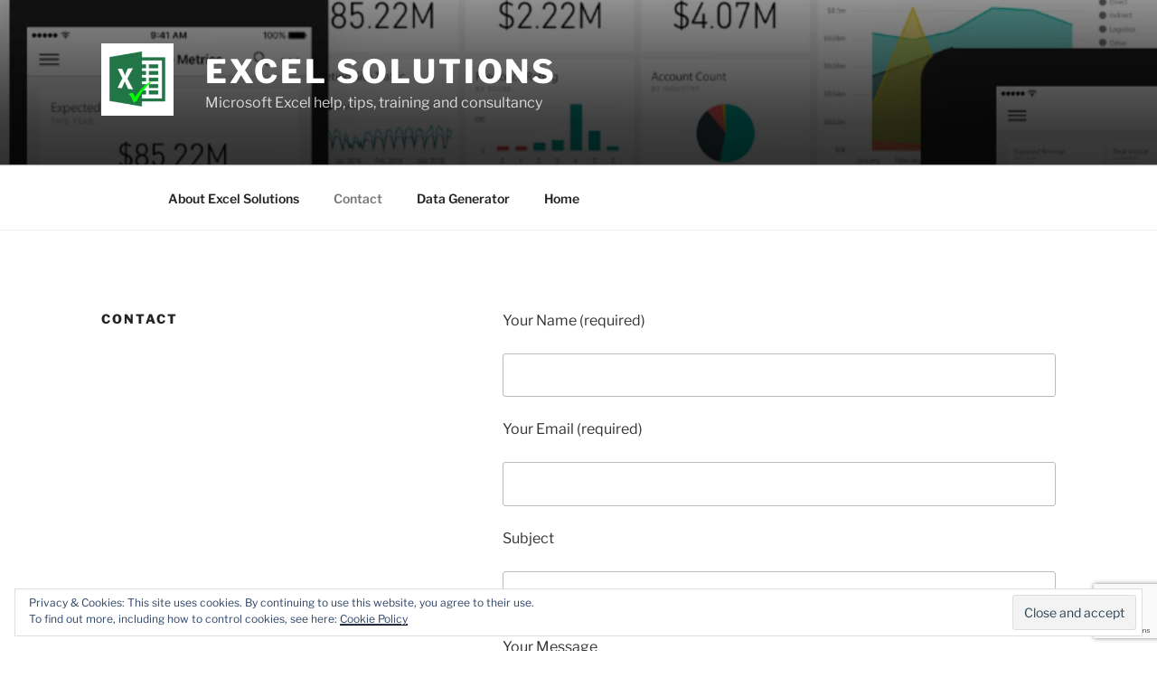

--- FILE ---
content_type: text/html; charset=utf-8
request_url: https://www.google.com/recaptcha/api2/anchor?ar=1&k=6LfqGZwUAAAAAFxDuCqXfDcnWThEBp1NpuHuFa8a&co=aHR0cHM6Ly9leGNlbC5zb2x1dGlvbnM6NDQz&hl=en&v=PoyoqOPhxBO7pBk68S4YbpHZ&size=invisible&anchor-ms=20000&execute-ms=30000&cb=ax0o15o0ka2y
body_size: 48552
content:
<!DOCTYPE HTML><html dir="ltr" lang="en"><head><meta http-equiv="Content-Type" content="text/html; charset=UTF-8">
<meta http-equiv="X-UA-Compatible" content="IE=edge">
<title>reCAPTCHA</title>
<style type="text/css">
/* cyrillic-ext */
@font-face {
  font-family: 'Roboto';
  font-style: normal;
  font-weight: 400;
  font-stretch: 100%;
  src: url(//fonts.gstatic.com/s/roboto/v48/KFO7CnqEu92Fr1ME7kSn66aGLdTylUAMa3GUBHMdazTgWw.woff2) format('woff2');
  unicode-range: U+0460-052F, U+1C80-1C8A, U+20B4, U+2DE0-2DFF, U+A640-A69F, U+FE2E-FE2F;
}
/* cyrillic */
@font-face {
  font-family: 'Roboto';
  font-style: normal;
  font-weight: 400;
  font-stretch: 100%;
  src: url(//fonts.gstatic.com/s/roboto/v48/KFO7CnqEu92Fr1ME7kSn66aGLdTylUAMa3iUBHMdazTgWw.woff2) format('woff2');
  unicode-range: U+0301, U+0400-045F, U+0490-0491, U+04B0-04B1, U+2116;
}
/* greek-ext */
@font-face {
  font-family: 'Roboto';
  font-style: normal;
  font-weight: 400;
  font-stretch: 100%;
  src: url(//fonts.gstatic.com/s/roboto/v48/KFO7CnqEu92Fr1ME7kSn66aGLdTylUAMa3CUBHMdazTgWw.woff2) format('woff2');
  unicode-range: U+1F00-1FFF;
}
/* greek */
@font-face {
  font-family: 'Roboto';
  font-style: normal;
  font-weight: 400;
  font-stretch: 100%;
  src: url(//fonts.gstatic.com/s/roboto/v48/KFO7CnqEu92Fr1ME7kSn66aGLdTylUAMa3-UBHMdazTgWw.woff2) format('woff2');
  unicode-range: U+0370-0377, U+037A-037F, U+0384-038A, U+038C, U+038E-03A1, U+03A3-03FF;
}
/* math */
@font-face {
  font-family: 'Roboto';
  font-style: normal;
  font-weight: 400;
  font-stretch: 100%;
  src: url(//fonts.gstatic.com/s/roboto/v48/KFO7CnqEu92Fr1ME7kSn66aGLdTylUAMawCUBHMdazTgWw.woff2) format('woff2');
  unicode-range: U+0302-0303, U+0305, U+0307-0308, U+0310, U+0312, U+0315, U+031A, U+0326-0327, U+032C, U+032F-0330, U+0332-0333, U+0338, U+033A, U+0346, U+034D, U+0391-03A1, U+03A3-03A9, U+03B1-03C9, U+03D1, U+03D5-03D6, U+03F0-03F1, U+03F4-03F5, U+2016-2017, U+2034-2038, U+203C, U+2040, U+2043, U+2047, U+2050, U+2057, U+205F, U+2070-2071, U+2074-208E, U+2090-209C, U+20D0-20DC, U+20E1, U+20E5-20EF, U+2100-2112, U+2114-2115, U+2117-2121, U+2123-214F, U+2190, U+2192, U+2194-21AE, U+21B0-21E5, U+21F1-21F2, U+21F4-2211, U+2213-2214, U+2216-22FF, U+2308-230B, U+2310, U+2319, U+231C-2321, U+2336-237A, U+237C, U+2395, U+239B-23B7, U+23D0, U+23DC-23E1, U+2474-2475, U+25AF, U+25B3, U+25B7, U+25BD, U+25C1, U+25CA, U+25CC, U+25FB, U+266D-266F, U+27C0-27FF, U+2900-2AFF, U+2B0E-2B11, U+2B30-2B4C, U+2BFE, U+3030, U+FF5B, U+FF5D, U+1D400-1D7FF, U+1EE00-1EEFF;
}
/* symbols */
@font-face {
  font-family: 'Roboto';
  font-style: normal;
  font-weight: 400;
  font-stretch: 100%;
  src: url(//fonts.gstatic.com/s/roboto/v48/KFO7CnqEu92Fr1ME7kSn66aGLdTylUAMaxKUBHMdazTgWw.woff2) format('woff2');
  unicode-range: U+0001-000C, U+000E-001F, U+007F-009F, U+20DD-20E0, U+20E2-20E4, U+2150-218F, U+2190, U+2192, U+2194-2199, U+21AF, U+21E6-21F0, U+21F3, U+2218-2219, U+2299, U+22C4-22C6, U+2300-243F, U+2440-244A, U+2460-24FF, U+25A0-27BF, U+2800-28FF, U+2921-2922, U+2981, U+29BF, U+29EB, U+2B00-2BFF, U+4DC0-4DFF, U+FFF9-FFFB, U+10140-1018E, U+10190-1019C, U+101A0, U+101D0-101FD, U+102E0-102FB, U+10E60-10E7E, U+1D2C0-1D2D3, U+1D2E0-1D37F, U+1F000-1F0FF, U+1F100-1F1AD, U+1F1E6-1F1FF, U+1F30D-1F30F, U+1F315, U+1F31C, U+1F31E, U+1F320-1F32C, U+1F336, U+1F378, U+1F37D, U+1F382, U+1F393-1F39F, U+1F3A7-1F3A8, U+1F3AC-1F3AF, U+1F3C2, U+1F3C4-1F3C6, U+1F3CA-1F3CE, U+1F3D4-1F3E0, U+1F3ED, U+1F3F1-1F3F3, U+1F3F5-1F3F7, U+1F408, U+1F415, U+1F41F, U+1F426, U+1F43F, U+1F441-1F442, U+1F444, U+1F446-1F449, U+1F44C-1F44E, U+1F453, U+1F46A, U+1F47D, U+1F4A3, U+1F4B0, U+1F4B3, U+1F4B9, U+1F4BB, U+1F4BF, U+1F4C8-1F4CB, U+1F4D6, U+1F4DA, U+1F4DF, U+1F4E3-1F4E6, U+1F4EA-1F4ED, U+1F4F7, U+1F4F9-1F4FB, U+1F4FD-1F4FE, U+1F503, U+1F507-1F50B, U+1F50D, U+1F512-1F513, U+1F53E-1F54A, U+1F54F-1F5FA, U+1F610, U+1F650-1F67F, U+1F687, U+1F68D, U+1F691, U+1F694, U+1F698, U+1F6AD, U+1F6B2, U+1F6B9-1F6BA, U+1F6BC, U+1F6C6-1F6CF, U+1F6D3-1F6D7, U+1F6E0-1F6EA, U+1F6F0-1F6F3, U+1F6F7-1F6FC, U+1F700-1F7FF, U+1F800-1F80B, U+1F810-1F847, U+1F850-1F859, U+1F860-1F887, U+1F890-1F8AD, U+1F8B0-1F8BB, U+1F8C0-1F8C1, U+1F900-1F90B, U+1F93B, U+1F946, U+1F984, U+1F996, U+1F9E9, U+1FA00-1FA6F, U+1FA70-1FA7C, U+1FA80-1FA89, U+1FA8F-1FAC6, U+1FACE-1FADC, U+1FADF-1FAE9, U+1FAF0-1FAF8, U+1FB00-1FBFF;
}
/* vietnamese */
@font-face {
  font-family: 'Roboto';
  font-style: normal;
  font-weight: 400;
  font-stretch: 100%;
  src: url(//fonts.gstatic.com/s/roboto/v48/KFO7CnqEu92Fr1ME7kSn66aGLdTylUAMa3OUBHMdazTgWw.woff2) format('woff2');
  unicode-range: U+0102-0103, U+0110-0111, U+0128-0129, U+0168-0169, U+01A0-01A1, U+01AF-01B0, U+0300-0301, U+0303-0304, U+0308-0309, U+0323, U+0329, U+1EA0-1EF9, U+20AB;
}
/* latin-ext */
@font-face {
  font-family: 'Roboto';
  font-style: normal;
  font-weight: 400;
  font-stretch: 100%;
  src: url(//fonts.gstatic.com/s/roboto/v48/KFO7CnqEu92Fr1ME7kSn66aGLdTylUAMa3KUBHMdazTgWw.woff2) format('woff2');
  unicode-range: U+0100-02BA, U+02BD-02C5, U+02C7-02CC, U+02CE-02D7, U+02DD-02FF, U+0304, U+0308, U+0329, U+1D00-1DBF, U+1E00-1E9F, U+1EF2-1EFF, U+2020, U+20A0-20AB, U+20AD-20C0, U+2113, U+2C60-2C7F, U+A720-A7FF;
}
/* latin */
@font-face {
  font-family: 'Roboto';
  font-style: normal;
  font-weight: 400;
  font-stretch: 100%;
  src: url(//fonts.gstatic.com/s/roboto/v48/KFO7CnqEu92Fr1ME7kSn66aGLdTylUAMa3yUBHMdazQ.woff2) format('woff2');
  unicode-range: U+0000-00FF, U+0131, U+0152-0153, U+02BB-02BC, U+02C6, U+02DA, U+02DC, U+0304, U+0308, U+0329, U+2000-206F, U+20AC, U+2122, U+2191, U+2193, U+2212, U+2215, U+FEFF, U+FFFD;
}
/* cyrillic-ext */
@font-face {
  font-family: 'Roboto';
  font-style: normal;
  font-weight: 500;
  font-stretch: 100%;
  src: url(//fonts.gstatic.com/s/roboto/v48/KFO7CnqEu92Fr1ME7kSn66aGLdTylUAMa3GUBHMdazTgWw.woff2) format('woff2');
  unicode-range: U+0460-052F, U+1C80-1C8A, U+20B4, U+2DE0-2DFF, U+A640-A69F, U+FE2E-FE2F;
}
/* cyrillic */
@font-face {
  font-family: 'Roboto';
  font-style: normal;
  font-weight: 500;
  font-stretch: 100%;
  src: url(//fonts.gstatic.com/s/roboto/v48/KFO7CnqEu92Fr1ME7kSn66aGLdTylUAMa3iUBHMdazTgWw.woff2) format('woff2');
  unicode-range: U+0301, U+0400-045F, U+0490-0491, U+04B0-04B1, U+2116;
}
/* greek-ext */
@font-face {
  font-family: 'Roboto';
  font-style: normal;
  font-weight: 500;
  font-stretch: 100%;
  src: url(//fonts.gstatic.com/s/roboto/v48/KFO7CnqEu92Fr1ME7kSn66aGLdTylUAMa3CUBHMdazTgWw.woff2) format('woff2');
  unicode-range: U+1F00-1FFF;
}
/* greek */
@font-face {
  font-family: 'Roboto';
  font-style: normal;
  font-weight: 500;
  font-stretch: 100%;
  src: url(//fonts.gstatic.com/s/roboto/v48/KFO7CnqEu92Fr1ME7kSn66aGLdTylUAMa3-UBHMdazTgWw.woff2) format('woff2');
  unicode-range: U+0370-0377, U+037A-037F, U+0384-038A, U+038C, U+038E-03A1, U+03A3-03FF;
}
/* math */
@font-face {
  font-family: 'Roboto';
  font-style: normal;
  font-weight: 500;
  font-stretch: 100%;
  src: url(//fonts.gstatic.com/s/roboto/v48/KFO7CnqEu92Fr1ME7kSn66aGLdTylUAMawCUBHMdazTgWw.woff2) format('woff2');
  unicode-range: U+0302-0303, U+0305, U+0307-0308, U+0310, U+0312, U+0315, U+031A, U+0326-0327, U+032C, U+032F-0330, U+0332-0333, U+0338, U+033A, U+0346, U+034D, U+0391-03A1, U+03A3-03A9, U+03B1-03C9, U+03D1, U+03D5-03D6, U+03F0-03F1, U+03F4-03F5, U+2016-2017, U+2034-2038, U+203C, U+2040, U+2043, U+2047, U+2050, U+2057, U+205F, U+2070-2071, U+2074-208E, U+2090-209C, U+20D0-20DC, U+20E1, U+20E5-20EF, U+2100-2112, U+2114-2115, U+2117-2121, U+2123-214F, U+2190, U+2192, U+2194-21AE, U+21B0-21E5, U+21F1-21F2, U+21F4-2211, U+2213-2214, U+2216-22FF, U+2308-230B, U+2310, U+2319, U+231C-2321, U+2336-237A, U+237C, U+2395, U+239B-23B7, U+23D0, U+23DC-23E1, U+2474-2475, U+25AF, U+25B3, U+25B7, U+25BD, U+25C1, U+25CA, U+25CC, U+25FB, U+266D-266F, U+27C0-27FF, U+2900-2AFF, U+2B0E-2B11, U+2B30-2B4C, U+2BFE, U+3030, U+FF5B, U+FF5D, U+1D400-1D7FF, U+1EE00-1EEFF;
}
/* symbols */
@font-face {
  font-family: 'Roboto';
  font-style: normal;
  font-weight: 500;
  font-stretch: 100%;
  src: url(//fonts.gstatic.com/s/roboto/v48/KFO7CnqEu92Fr1ME7kSn66aGLdTylUAMaxKUBHMdazTgWw.woff2) format('woff2');
  unicode-range: U+0001-000C, U+000E-001F, U+007F-009F, U+20DD-20E0, U+20E2-20E4, U+2150-218F, U+2190, U+2192, U+2194-2199, U+21AF, U+21E6-21F0, U+21F3, U+2218-2219, U+2299, U+22C4-22C6, U+2300-243F, U+2440-244A, U+2460-24FF, U+25A0-27BF, U+2800-28FF, U+2921-2922, U+2981, U+29BF, U+29EB, U+2B00-2BFF, U+4DC0-4DFF, U+FFF9-FFFB, U+10140-1018E, U+10190-1019C, U+101A0, U+101D0-101FD, U+102E0-102FB, U+10E60-10E7E, U+1D2C0-1D2D3, U+1D2E0-1D37F, U+1F000-1F0FF, U+1F100-1F1AD, U+1F1E6-1F1FF, U+1F30D-1F30F, U+1F315, U+1F31C, U+1F31E, U+1F320-1F32C, U+1F336, U+1F378, U+1F37D, U+1F382, U+1F393-1F39F, U+1F3A7-1F3A8, U+1F3AC-1F3AF, U+1F3C2, U+1F3C4-1F3C6, U+1F3CA-1F3CE, U+1F3D4-1F3E0, U+1F3ED, U+1F3F1-1F3F3, U+1F3F5-1F3F7, U+1F408, U+1F415, U+1F41F, U+1F426, U+1F43F, U+1F441-1F442, U+1F444, U+1F446-1F449, U+1F44C-1F44E, U+1F453, U+1F46A, U+1F47D, U+1F4A3, U+1F4B0, U+1F4B3, U+1F4B9, U+1F4BB, U+1F4BF, U+1F4C8-1F4CB, U+1F4D6, U+1F4DA, U+1F4DF, U+1F4E3-1F4E6, U+1F4EA-1F4ED, U+1F4F7, U+1F4F9-1F4FB, U+1F4FD-1F4FE, U+1F503, U+1F507-1F50B, U+1F50D, U+1F512-1F513, U+1F53E-1F54A, U+1F54F-1F5FA, U+1F610, U+1F650-1F67F, U+1F687, U+1F68D, U+1F691, U+1F694, U+1F698, U+1F6AD, U+1F6B2, U+1F6B9-1F6BA, U+1F6BC, U+1F6C6-1F6CF, U+1F6D3-1F6D7, U+1F6E0-1F6EA, U+1F6F0-1F6F3, U+1F6F7-1F6FC, U+1F700-1F7FF, U+1F800-1F80B, U+1F810-1F847, U+1F850-1F859, U+1F860-1F887, U+1F890-1F8AD, U+1F8B0-1F8BB, U+1F8C0-1F8C1, U+1F900-1F90B, U+1F93B, U+1F946, U+1F984, U+1F996, U+1F9E9, U+1FA00-1FA6F, U+1FA70-1FA7C, U+1FA80-1FA89, U+1FA8F-1FAC6, U+1FACE-1FADC, U+1FADF-1FAE9, U+1FAF0-1FAF8, U+1FB00-1FBFF;
}
/* vietnamese */
@font-face {
  font-family: 'Roboto';
  font-style: normal;
  font-weight: 500;
  font-stretch: 100%;
  src: url(//fonts.gstatic.com/s/roboto/v48/KFO7CnqEu92Fr1ME7kSn66aGLdTylUAMa3OUBHMdazTgWw.woff2) format('woff2');
  unicode-range: U+0102-0103, U+0110-0111, U+0128-0129, U+0168-0169, U+01A0-01A1, U+01AF-01B0, U+0300-0301, U+0303-0304, U+0308-0309, U+0323, U+0329, U+1EA0-1EF9, U+20AB;
}
/* latin-ext */
@font-face {
  font-family: 'Roboto';
  font-style: normal;
  font-weight: 500;
  font-stretch: 100%;
  src: url(//fonts.gstatic.com/s/roboto/v48/KFO7CnqEu92Fr1ME7kSn66aGLdTylUAMa3KUBHMdazTgWw.woff2) format('woff2');
  unicode-range: U+0100-02BA, U+02BD-02C5, U+02C7-02CC, U+02CE-02D7, U+02DD-02FF, U+0304, U+0308, U+0329, U+1D00-1DBF, U+1E00-1E9F, U+1EF2-1EFF, U+2020, U+20A0-20AB, U+20AD-20C0, U+2113, U+2C60-2C7F, U+A720-A7FF;
}
/* latin */
@font-face {
  font-family: 'Roboto';
  font-style: normal;
  font-weight: 500;
  font-stretch: 100%;
  src: url(//fonts.gstatic.com/s/roboto/v48/KFO7CnqEu92Fr1ME7kSn66aGLdTylUAMa3yUBHMdazQ.woff2) format('woff2');
  unicode-range: U+0000-00FF, U+0131, U+0152-0153, U+02BB-02BC, U+02C6, U+02DA, U+02DC, U+0304, U+0308, U+0329, U+2000-206F, U+20AC, U+2122, U+2191, U+2193, U+2212, U+2215, U+FEFF, U+FFFD;
}
/* cyrillic-ext */
@font-face {
  font-family: 'Roboto';
  font-style: normal;
  font-weight: 900;
  font-stretch: 100%;
  src: url(//fonts.gstatic.com/s/roboto/v48/KFO7CnqEu92Fr1ME7kSn66aGLdTylUAMa3GUBHMdazTgWw.woff2) format('woff2');
  unicode-range: U+0460-052F, U+1C80-1C8A, U+20B4, U+2DE0-2DFF, U+A640-A69F, U+FE2E-FE2F;
}
/* cyrillic */
@font-face {
  font-family: 'Roboto';
  font-style: normal;
  font-weight: 900;
  font-stretch: 100%;
  src: url(//fonts.gstatic.com/s/roboto/v48/KFO7CnqEu92Fr1ME7kSn66aGLdTylUAMa3iUBHMdazTgWw.woff2) format('woff2');
  unicode-range: U+0301, U+0400-045F, U+0490-0491, U+04B0-04B1, U+2116;
}
/* greek-ext */
@font-face {
  font-family: 'Roboto';
  font-style: normal;
  font-weight: 900;
  font-stretch: 100%;
  src: url(//fonts.gstatic.com/s/roboto/v48/KFO7CnqEu92Fr1ME7kSn66aGLdTylUAMa3CUBHMdazTgWw.woff2) format('woff2');
  unicode-range: U+1F00-1FFF;
}
/* greek */
@font-face {
  font-family: 'Roboto';
  font-style: normal;
  font-weight: 900;
  font-stretch: 100%;
  src: url(//fonts.gstatic.com/s/roboto/v48/KFO7CnqEu92Fr1ME7kSn66aGLdTylUAMa3-UBHMdazTgWw.woff2) format('woff2');
  unicode-range: U+0370-0377, U+037A-037F, U+0384-038A, U+038C, U+038E-03A1, U+03A3-03FF;
}
/* math */
@font-face {
  font-family: 'Roboto';
  font-style: normal;
  font-weight: 900;
  font-stretch: 100%;
  src: url(//fonts.gstatic.com/s/roboto/v48/KFO7CnqEu92Fr1ME7kSn66aGLdTylUAMawCUBHMdazTgWw.woff2) format('woff2');
  unicode-range: U+0302-0303, U+0305, U+0307-0308, U+0310, U+0312, U+0315, U+031A, U+0326-0327, U+032C, U+032F-0330, U+0332-0333, U+0338, U+033A, U+0346, U+034D, U+0391-03A1, U+03A3-03A9, U+03B1-03C9, U+03D1, U+03D5-03D6, U+03F0-03F1, U+03F4-03F5, U+2016-2017, U+2034-2038, U+203C, U+2040, U+2043, U+2047, U+2050, U+2057, U+205F, U+2070-2071, U+2074-208E, U+2090-209C, U+20D0-20DC, U+20E1, U+20E5-20EF, U+2100-2112, U+2114-2115, U+2117-2121, U+2123-214F, U+2190, U+2192, U+2194-21AE, U+21B0-21E5, U+21F1-21F2, U+21F4-2211, U+2213-2214, U+2216-22FF, U+2308-230B, U+2310, U+2319, U+231C-2321, U+2336-237A, U+237C, U+2395, U+239B-23B7, U+23D0, U+23DC-23E1, U+2474-2475, U+25AF, U+25B3, U+25B7, U+25BD, U+25C1, U+25CA, U+25CC, U+25FB, U+266D-266F, U+27C0-27FF, U+2900-2AFF, U+2B0E-2B11, U+2B30-2B4C, U+2BFE, U+3030, U+FF5B, U+FF5D, U+1D400-1D7FF, U+1EE00-1EEFF;
}
/* symbols */
@font-face {
  font-family: 'Roboto';
  font-style: normal;
  font-weight: 900;
  font-stretch: 100%;
  src: url(//fonts.gstatic.com/s/roboto/v48/KFO7CnqEu92Fr1ME7kSn66aGLdTylUAMaxKUBHMdazTgWw.woff2) format('woff2');
  unicode-range: U+0001-000C, U+000E-001F, U+007F-009F, U+20DD-20E0, U+20E2-20E4, U+2150-218F, U+2190, U+2192, U+2194-2199, U+21AF, U+21E6-21F0, U+21F3, U+2218-2219, U+2299, U+22C4-22C6, U+2300-243F, U+2440-244A, U+2460-24FF, U+25A0-27BF, U+2800-28FF, U+2921-2922, U+2981, U+29BF, U+29EB, U+2B00-2BFF, U+4DC0-4DFF, U+FFF9-FFFB, U+10140-1018E, U+10190-1019C, U+101A0, U+101D0-101FD, U+102E0-102FB, U+10E60-10E7E, U+1D2C0-1D2D3, U+1D2E0-1D37F, U+1F000-1F0FF, U+1F100-1F1AD, U+1F1E6-1F1FF, U+1F30D-1F30F, U+1F315, U+1F31C, U+1F31E, U+1F320-1F32C, U+1F336, U+1F378, U+1F37D, U+1F382, U+1F393-1F39F, U+1F3A7-1F3A8, U+1F3AC-1F3AF, U+1F3C2, U+1F3C4-1F3C6, U+1F3CA-1F3CE, U+1F3D4-1F3E0, U+1F3ED, U+1F3F1-1F3F3, U+1F3F5-1F3F7, U+1F408, U+1F415, U+1F41F, U+1F426, U+1F43F, U+1F441-1F442, U+1F444, U+1F446-1F449, U+1F44C-1F44E, U+1F453, U+1F46A, U+1F47D, U+1F4A3, U+1F4B0, U+1F4B3, U+1F4B9, U+1F4BB, U+1F4BF, U+1F4C8-1F4CB, U+1F4D6, U+1F4DA, U+1F4DF, U+1F4E3-1F4E6, U+1F4EA-1F4ED, U+1F4F7, U+1F4F9-1F4FB, U+1F4FD-1F4FE, U+1F503, U+1F507-1F50B, U+1F50D, U+1F512-1F513, U+1F53E-1F54A, U+1F54F-1F5FA, U+1F610, U+1F650-1F67F, U+1F687, U+1F68D, U+1F691, U+1F694, U+1F698, U+1F6AD, U+1F6B2, U+1F6B9-1F6BA, U+1F6BC, U+1F6C6-1F6CF, U+1F6D3-1F6D7, U+1F6E0-1F6EA, U+1F6F0-1F6F3, U+1F6F7-1F6FC, U+1F700-1F7FF, U+1F800-1F80B, U+1F810-1F847, U+1F850-1F859, U+1F860-1F887, U+1F890-1F8AD, U+1F8B0-1F8BB, U+1F8C0-1F8C1, U+1F900-1F90B, U+1F93B, U+1F946, U+1F984, U+1F996, U+1F9E9, U+1FA00-1FA6F, U+1FA70-1FA7C, U+1FA80-1FA89, U+1FA8F-1FAC6, U+1FACE-1FADC, U+1FADF-1FAE9, U+1FAF0-1FAF8, U+1FB00-1FBFF;
}
/* vietnamese */
@font-face {
  font-family: 'Roboto';
  font-style: normal;
  font-weight: 900;
  font-stretch: 100%;
  src: url(//fonts.gstatic.com/s/roboto/v48/KFO7CnqEu92Fr1ME7kSn66aGLdTylUAMa3OUBHMdazTgWw.woff2) format('woff2');
  unicode-range: U+0102-0103, U+0110-0111, U+0128-0129, U+0168-0169, U+01A0-01A1, U+01AF-01B0, U+0300-0301, U+0303-0304, U+0308-0309, U+0323, U+0329, U+1EA0-1EF9, U+20AB;
}
/* latin-ext */
@font-face {
  font-family: 'Roboto';
  font-style: normal;
  font-weight: 900;
  font-stretch: 100%;
  src: url(//fonts.gstatic.com/s/roboto/v48/KFO7CnqEu92Fr1ME7kSn66aGLdTylUAMa3KUBHMdazTgWw.woff2) format('woff2');
  unicode-range: U+0100-02BA, U+02BD-02C5, U+02C7-02CC, U+02CE-02D7, U+02DD-02FF, U+0304, U+0308, U+0329, U+1D00-1DBF, U+1E00-1E9F, U+1EF2-1EFF, U+2020, U+20A0-20AB, U+20AD-20C0, U+2113, U+2C60-2C7F, U+A720-A7FF;
}
/* latin */
@font-face {
  font-family: 'Roboto';
  font-style: normal;
  font-weight: 900;
  font-stretch: 100%;
  src: url(//fonts.gstatic.com/s/roboto/v48/KFO7CnqEu92Fr1ME7kSn66aGLdTylUAMa3yUBHMdazQ.woff2) format('woff2');
  unicode-range: U+0000-00FF, U+0131, U+0152-0153, U+02BB-02BC, U+02C6, U+02DA, U+02DC, U+0304, U+0308, U+0329, U+2000-206F, U+20AC, U+2122, U+2191, U+2193, U+2212, U+2215, U+FEFF, U+FFFD;
}

</style>
<link rel="stylesheet" type="text/css" href="https://www.gstatic.com/recaptcha/releases/PoyoqOPhxBO7pBk68S4YbpHZ/styles__ltr.css">
<script nonce="E3HApR0roybk81XvMB1wcA" type="text/javascript">window['__recaptcha_api'] = 'https://www.google.com/recaptcha/api2/';</script>
<script type="text/javascript" src="https://www.gstatic.com/recaptcha/releases/PoyoqOPhxBO7pBk68S4YbpHZ/recaptcha__en.js" nonce="E3HApR0roybk81XvMB1wcA">
      
    </script></head>
<body><div id="rc-anchor-alert" class="rc-anchor-alert"></div>
<input type="hidden" id="recaptcha-token" value="[base64]">
<script type="text/javascript" nonce="E3HApR0roybk81XvMB1wcA">
      recaptcha.anchor.Main.init("[\x22ainput\x22,[\x22bgdata\x22,\x22\x22,\[base64]/[base64]/[base64]/[base64]/[base64]/UltsKytdPUU6KEU8MjA0OD9SW2wrK109RT4+NnwxOTI6KChFJjY0NTEyKT09NTUyOTYmJk0rMTxjLmxlbmd0aCYmKGMuY2hhckNvZGVBdChNKzEpJjY0NTEyKT09NTYzMjA/[base64]/[base64]/[base64]/[base64]/[base64]/[base64]/[base64]\x22,\[base64]\\u003d\x22,\x22QcORL8OCLcKvDyLDt8O7XFt3ASBDwoxiBBFRHMKOwoJ7QhZOw7kWw7vCqyLDuFFYwr5kbzrCo8KZwrE/KsOfwoohwoHDrE3Csz5EPVfCg8KOC8OyEXrDqFPDky02w7/CkmB2J8KUwpl8XA7DssOowovDscOOw7DCpMOMb8OAHMKAa8O5ZMOowp5EYMKkXywIwonDtGrDuMKfVcOLw7gfaMOlT8OAw7JEw70Ewq/CncKbeRrDuzbCnCQWwqTCs1XCrsOxT8OGwqsfYMKMGSZsw4AMdMOzICAWZ1dbwr3ClcKaw7nDk1k8R8KSwqBnIUTDiCQNVMOyWsKVwp9MwpFcw6FKwrzDqcKbO8OnT8KxwrLDpVnDmF06wqPCqMKOO8OcRsO0f8O7QcOwOsKASsO5CTFSfMO3OAtSBEM/[base64]/[base64]/[base64]/ZcKfIkbCmArDsEoqasKfTXHCsRJkIsKdOsKNw7zCqwTDqHYHwqEEwrRRw7Nkw67DtsO1w6/DocK/fBfDoRo2U19BFxIjwrpfwokXwodGw5tFPh7CtjvCn8K0wosQw5liw4fCum4Aw4bCjwnDm8Kaw7/CrkrDqRnCksOdFTJHM8OHw5xDwqjCtcOGwrstwrZew7ExSMOewo/Dq8KAKFDCkMOnwpUlw5rDmQssw6rDn8KHMkQzZhPCsDNoYMOFW13DrMKQwqzCpC/Cm8OYw7HCrcKowpI3RMKUZ8K7AcOZwqrDh1J2wpRgwp/Ct2kEKMKaZ8K5fCjCsHkZJsKVwpXDhsOrHgsGPU3Cp1XCvnbCp04kO8OZRsOlV1XCuGTDqQTDt2HDmMOOdcOCwqLCgcOSw7JdFgfDvMOjJsO0wonCl8KfF8KRYABsTBXDmcOiF8OcKnQQw55Vw4vDpQwkw4XDsMK4wpg/w4QMTlgWGypEwqhEwrvCjSYQbcK9w4jCkxoTfQrDpRR9JcKiSMOnVxXDhcOkwq4QesKpfgRTw4MWw73DuMKNKBfDj23Ds8OTJVolw5bCtMKrw6nCvMObwr3Cn1EcwrnCgB7CjsOPNVBhbx8QwqTCncOiw6LClMKcw4luey53E1o+wqvCo33CuX/CjsOGw7nDoMO2UWjDlEDCmcOJw6fCk8KCwpsnOCHCpD85IxrCkMObFn/CrU/DhcKFwoPCvn8iQQBew5bDmVPCoDpiH3B+w7zDnhl7ZyZ4GsOff8OSFTPDpsKycMOTw4cfSkFOwprDvMOTC8KqBCJQP8ODw4vDly/Ci2INwo7CisO9wq/ClMOJw77CrMK5wqEow7TCrsKbPsKlwqrCjjBWwpAJa2zCrMK4w7vDvsKFAcOHM2bCoMOlehXDlG/DiMK6w6IVIcKQw5/DrFPCqsKVL19rTsKiW8OBwpvDg8KNwoM6wp/Dllcyw6zDgsKUw6xvNcOTUcKYMU/Cu8O4UcK8w6ULakp8fsOSw4UZwpIlHsKqLsK+w6nCmgXCusKIEsO5bUDDsMOuYcK4KcOOw5UNwqfCj8OGUSAnYcOMXx8aw4ZRw4tWBg0DfMOZYBxtB8KsNznDsn/CjcKtw79Ew7LCn8Obw4LCm8K+dFYWwqhgQ8OtADHDusKiwrk0WytkwqHCmgzDsSQsEsOHwpV3woZNTMKDSMOkwofDt0Ioejd1DmTDmQfDuyvCscKTw5jDsMKQPcOsXFtVw53DjSw2RcKnw5bCshEsBUjDoyxiwostVcOqH2/DmcOYAMOiSydDMgU6N8O7DxTCk8Ozwrd7H2Edwo3CpUxhw6LDksOVChUpahB+w4pswrTCucOSw4/[base64]/Ck0rDqcKOwqTCusK2woxGw7HCicKLeUvDm8KiUMKBwrhQwp0Nw7/CvTUGwpoEwqLDjgJnw4bDhcOawqBubybDm14Bw6TCnW/Dq1bCisOzJcKZXcKHwp/Ck8KVwqHCrMKoGsKEwpnCpsK5w4F5w5pyTDoIZ0UUQsOkdCnDgcKhVMKbw6VRJzZewpZ+BMOfGcK/[base64]/wpBPfsOMwp3CnsKXZsKnwqFow4jCvFfDtsO9fsK0wr4CwqBuc2o7wprCicO4TmNAwqRVw73Cpmdnw5klCTkJw7E4w4LCkcOSJh5pRRHDrsKdwrx1b8K3wovDvsOtEcK9eMOJO8KaPXDCqcKlwojDh8OBAjghSVnCs2ZGwoDDpTzCs8OobcOIL8OCDRp+dcOlwp/[base64]/CqhE1OhvDg0xoWitcL8OYfMOCw6kEw4d8w5bCiiQ+w7pEwpzDnVXCkMKww6fCqsO3DMOEwrwKwqVIP25FGcOxw5Qyw6HDj8O8wq7CgFvDoMOZN2cAZsKQdQQeUh0aYTjDtX09w5XClXYiKcKiMMKMw6/CvVDCgGwcw40XHsOuTQ5fwqg6PwDDi8K0w5Ziw4l8JFvCqHQ2asOUw5Z6PMOKB1/Cs8KlwprDuSXDn8OZwoJrw6JifMOAd8Kew6TDvcKxQCbCnsOFwpDDk8OMM3rCilrDvxhcwrE6w6rCpMOecnPDuBjCm8OAcCPCpsOpwqpWc8OSw7wqwpwdNhF8ZsKQDjnCp8OBw6gJworCrsK3w50ULFbDnl/Ckwd1w6cXwp0aOCYjw592Wy7DhCUgw4/DrsKwDzZ4woxUw4kTwrzDmBnCnxzCscOFwq7DnsKmd1J3VcKAw6rDjRbDsz9FIMOcB8OMw5AKG8K7wrTCn8K8wprDr8OsEQsETh/[base64]/T8OWw5s7T8O0CEQjR1c9wp8RwpVmwqjDl8KvOcOrw7jDncOjHzU8DG/DjMOxwrkDw7Frwp3DmybChsKLw5RhwrXCpiHCgsODCBQTJGLCmcOwUzcaw7TDog7Dg8Odw79uAFsjwqAgNMKjQsKtw4kjwq8BM8Klw7rClcOOGsKQwr9JGD3DrHJCHsOEfh/CvU5/wpDCkWQCw7hdGsKuZF/CgnrDq8OZR1PCgUoVw7FUUMOnNMKzcVw5TUjCimnCtcK/dFLCgW3DpT9bCcOuw7ACw4rCt8KyUipCGW1MRMOCw4PCq8OswprDsQlpwrtNMmjCiMOiVFzDtsOCwqVTAMOLwrrCkDQ/WsO6BGvDp3XCrcKYWhNtw7d/YWTDtBkSwq3ChC7CuGhdw7B/wq/[base64]/Cok8uwp3CjcOMc8KmwqoZNVHCu8OndFpHw73DszDDsD1MwrVUB0RITWbDgGXCmsKhBTvDl8KWwpkGfsOFwqHDucKkw5/CjsOjwojCpGzCv33DmMOjVHHCgMOYFjfCpcOMwqzCjEjDgMKpNCDCrMKJQ8Kawo/CgiXDvhwdw5dfLmzCvsOfHcKYWcOac8OdCcKJwq8gAFjCg0DDocKxBsOFw6rDqlHDjlULwrzCi8OowrrCgcKZEBLCn8OSw70aLRvCo8KUe1pmcSzDkMOOZEgJRsKXe8OAQ8Kbw4rCkcOnUcOLbMOWwp8EV2nCtcOkw4/CvcOfw59UwqnCoSgWfcOZJRTCsMOvVgx4wpJDw6VnAsK4w5o9w7xXw5HCuUzDicK0BcKiwpIJwrVdw7jCvg4rw7/DsHHCs8Otw6l5ZQdbwoDDnz4Dwo1xP8K7w5PCiA56w4nDucOfQsKKHmHCnm7CpCRFwqBQw5dmG8ODA3lJw6bDjsOKwrPDhsOWwr/Ds8KbAMKHYMKxwpjCtMKuwo/[base64]/Co8KWHMOHOMOSwrMbw4bChEDCusOwwpHDkcOPSEVywpMlwqTDlsKWw78/AUQMd8KjcgbCsMO6R1DCo8KhYMK1CgzDlQ9WW8KVw47Dhx3CucK/FGwMwqBdwrkwwp8sBUNPw7Z2w67DpTJoHsOOO8KdwqNILkEbDRXCmwEJwrbDgE/DuMK1aEHDlsO0LMOPw5PDlMK8UsOWTsOUI1XDh8OlNnMZw48/R8OVHsOxw5jDsAM5DUHDsw8tw6VywrMnORILPsOFWsKDwoocw6okw7xySMKiwpBNw5xAQMK4T8K7wrYxw7TClMO0PAZmKjHDmMO3wp/DiMOOw6bDl8KGwoBNDljDgMK5UsOjw7PChARrYMKHw6ITO33Dq8KhworDvCvCosKoNyPCji7Dtnc0VcOaQl/[base64]/CuMOOBGdEw7fDgzDCqX1nwr4QwqBnwqvDkMOUw7kiw5PClMOgw7PDnk7ClA3CtT4SwpkkJjDCocOWw7jDscK6w6zChMKiVsO4cMKDw5DCp17DicKzwrdgw7zCjiN9w4fDpsKSOT9EwoTCjyLDkyvCnsO/w6XCh1oWwr1ywpXCgsOdLcKMNMKIXEEYeCIjL8Kpwp4iwqkNSmZpRsOwEScGGh7DuzJmXcOtJjoxBcOsAVrCg3zCrmEmwoxDw7bCjcO/w51Xwr7DoR9FKAFJwrbCo8O8w4LCnULCmHrCjsK3woofw6rCggpMwqfCpyPDqMKkw4fDs2cDwpkIw7NSw47Dp3TDjEbDkV3DqsKrDTfCssKhwp/[base64]/THDDhsKQw4nDkwXCrMK3w5zCim/DmMK7wrkzDnIyBA8Uw7jDrMOpf2/DsSEVCcKww5duwqAjw7V+WlrDhsOUQG3CmMK+bsOew4LDkGo/w63CoiQ5woJ0w4zCnSvDs8KRwrtGM8OVwonCrMOmwobChcKkwoRGOwTDsDgKK8OOwqvCpcKAw4zDjsKYw5zDlsKGIcOia0nDtsOQw7oFAVxPOMOJJXHChMK8wo/Ci8OresOnwrbDjnbCkMKIwqnDlnR4w4fCjcKTPcOXL8O1WXl2IMKpaR9iKSLCpl1Ww6x+JTojAMOSwoXDvW/[base64]/FcOeHSzDtUI8wr7CicKFLFzDrSxWw7suQyVbb1rCocOyeQYNw6drwqUmSiJ9S0wxw6PDrsKdwp9aw4x6J3slIsKqBE4vNcKPwpvDksKCaMOYIsOsw4zCu8O2A8OJJsO9w74ZwoRjw53CmsO4wrljwrpOwoPDkMKnacOcTMK9XGvDusOMw5ByAUvCiMKTLm/DpxDDk0DCny4nfznCiArDo2MOLBd3FMOEcsOLwpFuYljCtlhdCsK+LCtkwqIVw4rCrMK/aMKYwojCsMOFw59ew6BiEcKqLlnDn8OpY8Ofw6LDpTnCisOhwr0SCcO5F2nClcOJezsjNcOvwrnDmyDCncKHKXoCw4HCunvCtcOMwoLDk8O1YyjDmsKjwqLCgG/CkXQ5w4nDtMKCwo86w6s0wrzDvsKgwrbCrGDDo8KQwqHDt0hiwrpJw48zw6HDlsKEWcK3w70BDsO8W8K8eTvCosK4wrsow7/CoBXCvRk7dTnCliArwpLDuBA4YhTCkSjCisOORcKSw41ObAPDucKQOnMEw6TCisOcw6HCkcKjUMOgwoVCHEnCmcOIanEew57Cg1zCocKkw63Di07DokPCu8KtZmNsK8KXw44aEEfCvsK/wp4dR2fCksO2NcKWECpvGMKXf2UiNcKtcMKAKlABMMKfw4jDssKSFMKjNhZaw6nCgB8xw4TDkx/DhsKdw5xrOVDCpMKxY8OQF8OURsK6KQxVw7MYw4XDrCTDrMKGMkvCqsOqwqTCg8KpN8KCUFckMsKUw5DDgCoFSWULwo/DhsOlOMOEKGhkCcOqwo7DrcKEw4gcw5nDk8KLJQPDr0Y8XzM7K8Oow40qwpvDq1rDt8OVA8O0VsOSbQ1RwoVFdwUscGVRwpEFw7PDj8KGD8KywpXDlGfCrcKBCMOcw6kEw60hw691UGR/Ox3DnBAxZ8Kuw6APbirDrMKwdGt4w6NmcsOIDsK2Ziwqw6sCIMOGw4XCgMK/ZgjClsOBFywQw44qRAJfX8KmwojCk2JGGcKOw5jCscK/wqXDnAfCocOkw53CmsO1OcKxwqvDvMODKsOewpjDr8O9w7xCScO3w60hw73CgD5owqwMw6Mwwq8/AinDrzlJw5NOcsOnTsOkf8Ktw4ZpDsKPYMKkwpnClsKDfcOew6DCuwBqeAXCuy3DtiTCpcKzwqR5w6UDwrQnSMKXwq9xw5hOTGHCt8O+wqHCg8OCwobCkcOnwqnDni7Co8K6w40Ww4Yzw7bCkmrCkDbCggA0c8O0w6RBw7XDiDzDoHbCkh86cB/Dg0rDtlkGw5MKB23CicOxw5fDnMOZwqJhLMORKsKuB8OzRMKgwoMEw7YLI8Otw4gEwofDu1wTJ8OAWcOWOMKqDQTCrcK8LzrCvsKHwoTCo3TDvXEif8KqwprChgAwLxt5w7fDqMO3wqoYw6Mkwp/Cpggow6nDhcOIwpIvKyrDk8O1e1MtJX/[base64]/ClSDCqMKkw6xwwo7DvgZXKno6AXRLwoA7w4PDmUbCtR/[base64]/Diw/DiQRXwr/Ds33Dsh/CnsKnwrkEXsOULcK+wonDiMONXjsfw4TDj8KrCigXd8OAUhLDrx8rw7HDohB9bsOCwrx8SzLDu1ZCw7/DtcOzwrgvwrFuwq7DkcOywo5RDFfCkCZ5wpxMw7LCs8OzWMKQw7rCiMKUGE8swoZ+MsKYLCzDuFJbeVzCn8KGCx7DgcOgw5HCkzpOwqHDvMOHwp4dwpbCv8Obw6PCucKfFsKtcmxsfMOrwqglQ2/CmcOdw4zDq17Di8Oaw4jCssKwSEBhPxHCvSLDgsKNAnjDgz/[base64]/DuwfDocKMV8KsQsKuwpDCjsK+IyrCjMKawr7Ck2Iaw7nCqmgfbsOGXQJCwpPDvCXDgMKsw6fChsOsw60ACsKYwr3Dp8KCEMOmwr0WwqTDg8KYwqLCu8K0HDUFwqVIWELDvxrCmmjCiDTCr0HDncOmbDYPw7bCgHrDtWYLTFDCocOIM8K+w7zCvMK+LcO1w4XDpMO/w6VPWWUDYEEacAc4w7nDksOZwrLDqHIdWxcfwo3CliJZasOhSEJbSMOlLG4wUCbCmMOiwqIWFnbDsUjDnVbCkMOrccOgw4sufMOkw4jDtlDChgLCsB7DnsKTEmkVwrFFwqzCknTDlD0Fw7VpBHojXcK6FsOqw5rCn8OdfR/[base64]/Do8KAw5MINcKjYhnDk8OwejXDscKlwrnCjzrCqsOQdwtpEMOGwqXDi0shwpzCt8OMSMK6w4dUBcOyUknCv8O3wpjCoifCnQEiwp4KPFJQwpDCoyJkw5oUw5DCr8Klw4/[base64]/DlzrDnkhVwpTCoXRaYcO4w43Dn8Oow4Ajw7nCgEN8GsKNFcKzwoFRw5TDnsOXwqXCp8K0w6zDqMKCcFLDjyBJWcKAPXIgdcO2FMK3wqLDosOPQwzDslrDqx/ChD1lwopVw79HJ8KMwpjDhnoUNmE5w5sKHnxjwrrChhxMw4o6woZswoZ0XsOiYF5swo7DrVbDnsOPw6vCgcKGwr4ULXfCmGkSw7/CvcOMwp8ywrc2wonDo1XCmUrCmcOhfsKhwrNPQRhrJMOoZsKXZTNpfl8CesOOJMOifcOXw4d6Ih1Wwq3Cs8OrecO6NMOOwrLDrcKSw6rCknnDkVUnXsK+UMKHHMKjC8OVLcKEw518wpYMwo7CmMOAUSkIWMKFw5fCmF7Dg0JzG8K6B3spEkPDp0M/B2PDugvDrMKKw7XCiEF8wqfCjm8obnpWVcOOwoIawp4BwqcBI1PCvwUwwot9OlvCiCXClQbDssOdwoPCvxFuGsOswr7DocO/OHQAeGdpwoscZ8OTwoLCnAN7wolhcgwXw7hww5vCgD0yYTlQwosac8O2JsKFwoXDhcK1w6JAw7rChCjDlcOhwpk8BcKpwrRWw4NCEH58w5MtT8KCNhDCpsOjA8OYUsOnIcKAZsOzSU/CrMOjFMKJw6Y4Pwkqwr7CsH7DknvDqcO1HxzDlW8wwoJZcsKZwpgvw79oQ8KsLcOLVx8xGyYuw6c+w6PDuB/DuF01w7nCusOnakUWecOhwqfCk3p/w7wnY8O7w4vCusKXwpbDtWXCrWFLVWwkfMKcLcKSYMOud8KowolMw55Zw5lWfcOaw618JsObcEhcRcOPw44ww7XCgDsxUipTw45qw6jChzVLwq/CocOrUCcmHMOvPUXCmTrCl8KhbsO0FXbDokPClMK3ZcOuwoNZwqfDu8OVC0/CssO2aWB2woBhQCHDtVnDmgrDmG/CmkFQw4V2w7xvw45tw4wxwoDDq8O1bcKlVsKNwrfDncOmwowtPsOLDDHChMKDw4nClMKowoYQC2vCgELClsOyNDwJw7zDhsKUMxbCkVfDmRhgw6LCnsOGUD51TWcTwogww6jCsxobw7pdRsKWwosgw7I0w4jCqy5ww41IwpbDqWFhJ8KlL8O/[base64]/wqkvwqtxwoJ4ZsOFdyTDlk4iEMKbw6F1e1UYw7EFDMKYwolJw6rCrMK9wpVWO8OjwpksLcKQwr/[base64]/[base64]/DrjzDinkoTHNmwqPCjmDDhTfCs1V1wonCtRbCtAEbw60kwq3Dgz7CosK0V8K1wonCl8OEw7wICBVtw7YtGcKywqzDpEHDoMKMw6A0wqrCqMKMw6HCn31awqPDgA5tHcOxajVawp3ClMOTw4XDuCduRsOjOsOyw5hfUsKeKl9swrAPZ8Oqw6FXw6M/w7TCkWEgw77DtcKlwo3Ch8OsEBwlJ8O2WCfCq3LChwwbwoTDoMKvwqjCvBbDssKXH1/[base64]/Ds8K+wpgywpPCqsOowqRnazVDJ8OmT1EpwrrCqA98OjBXfcOHA8OYwqrDuhMTwp7DjRJgwrvDrsOMwoFowq3CtmvCnH/CtsKubMKBJcOMw5ETwrxuwrPCo8ObTWZDT3nClcObw5Zww6nCjDtuw7R/CcOFw6LDqcKoQ8KgwoLDh8O8w74Ww6UpI3NQwqcjDzfCv3rChMO1O2nCrm3CsC1YHsKuwozDsn5MwpfDlsKkekldw5LDhsO7VMObABTDjC3CshIxwolWQW3CgMOvw7kUQk3DtzLDjcO0KWDDrsKhBDp/FcKTEkZgwrvDvMO2WUMqw71taAYpw6AsJxDDmsKrwp0KOcOjw7bCjsOaAirCq8O9w6fDlk7Cr8Oyw78+wowjZ2/Dj8K9B8O7AGnCt8K1TGrCnMODwop/[base64]/VcKxamHDj8Kjw5TCnsKNU8Kkw6LDpMOmX8KYE8K8JsKTw4JcS8OYMcOnw6zCiMKAwrkzw7VOwqARw5Y/w5nDosK8w7vCvcK/ezoEGgFhb0pswpoGw7jDrMOAw7XCnGHClMO9djEKwp5XcRMGw55MamjDpT/CjQAvwo5QwqUWwr0ww5hEwoLDgSElQcKsw5DCrClPwpDDkFvDm8KVIsK8w43DqsOOwo7DmMOBwrLDiBLClAtjw5LDgxArKcOMwpwEwozCrFXDpMKUcMOTwq3DmMOXCsKXwqRWFhTDgcOUPA1/[base64]/DkMKKPMOfwpHDs8Omw6tNw77Cg8Kzw4AywrTCssO0w5s2wpnDq0oqwoLCrMKjw5J7w6Q7w70lF8OJeE3CjXDCvcO0wqMjwpDCscO/VUDCtMKkwqjCkkpEGMKEw5FDwovCqcKgK8KMGD7CghXCogbDl2IkFcKoJQrCh8KPwrluwphHRsK2wobCnh3DlsOJK0PCvlg9UsK5dcOCJ2HCgD/Ck37DgQdDfcKLw6LDrhhNHkBOVwJKQm50w6hDGhDDs3zDscKBw53Dh38AQXfDjzlzClvClMOvw6gIRsKlDnpQwpJqa1Bdw6nDlcOhw4DCmANOwqRcWSE6wrVhwoXCpAZIwptlEMKPwqDCsMOqw44hw7FkDsOdwqLDlMO8CMOdwqvCoFrDiDTDnMKYwq/DhEpuDz4fwprDkCPCssKCLwnDsyBNw5LCog3CpnJLw6hPw4TCgcO2wr5Dw5HCtRPDk8OrwrsBGQ9twrwuLcKhw4/ChGbDoBXClhvDr8OZw7d9w5TCgMKUwrbCrmR1OcKTwq3DrMO2wos0JRvDncK0wrNKfcO5w4zDm8Orw7/DsMO1w7vDvRHCmMKAwqJowrd6w6IdUMORV8KHw7hLEcKawpXCr8OhwrJIVQU0JzDDqRPDpxbDhG7CgExUTcKEM8OTPMKdexxVw5EhfDDCgW/Ct8OIK8Otw5DChnlqwpcWLMO7M8KAwptJfMOcYMK5NQtYw55yYSVafMOIw4PDpzbCrTBxw5rDrsKbe8Oqw7LDnSPChcOufMOkMRV0HsKmAA9ewo0kwrw5w6Juw6t/w7dJYMOmwogCw7LDg8OwwowkwrHDn0Adf8KXacOSYsK4w4PDr3EOfsKYc8KgdnHCjnXCs0fDtX1Fd1zCmTg0w5nDuVLCtVQ5ecKWw6TDn8Kcw7vCrj5oGsKJSS1Gw7d6w5DCiCjCnsKdwoYsw6HDrsK2JMOzOsO/[base64]/OGDDjkV+woM7w4jDicKmw4/[base64]/[base64]/cUHDhzvDoD3Ct8Ojw5U+EMKJwq3DmUwfO1PDv0bDisK4w77DqzwFw47CocObP8OHF0Qnw6LDlidcw7xCbsKdwoLClGLDusKIw5lwQ8O+w63ClFnDtxbDqMODMXFvwrUrGVFeSMK+wrsGDQDCpcKRwqYww6DChMK3NBdewr5Hw53CpMKhXjoARsKwP1VBw7c6wpjDmHk/NMKLw6YSA29iBm9JBUULw4skYMOeN8KuQyHCq8Ovd3HDg2XCoMKEfMO1Kn5VV8Ojw6lfa8OKcCHDosObJsOZw5JQwqcRF3nDtcOsdMKXZ2XCk8K/w78pw4sxw63ChsOXw7N7RFg3XsKiw6oXM8O9wpwXwp9Mwp9MJ8K/WFDCpMOlC8KNcsO9PDvCh8ODwoXCqMOGBHxdw5vDvgMzAh3Cp3LDujQtw4PDkQzCqSIAcEfCkGt4wrzDmMOcw7vDhio1w7LDl8O/[base64]/DpsK5w7xjJcKcB8OOw4XCtsOid8OWw6/DkCJjI8K/CllyDcO0woFoPC/DnsK6w7APfHJ2wod2Q8OnwpR6RcO8wojDmFsWOnxLwpxgwphJMTQ5QMOSI8KUOCPCmMOWwrXClht3GMKLfmQ4wq/[base64]/[base64]/VUFmS1gZw5bDvsOBe0LDhQ1xwq8Gw5XCoMOAX8KmcMKUwqV6w6RWO8Kbwp7CtMK4ZwjCj1/DiTs1wo7CtW5VMcKXTiBaEWdiwqHCi8KNCWp6WjDCsMKvwpJCw7bCucOjZ8Ond8Kgw5HCgC4ZMX/[base64]/Ch2QlLsO5T3DCt0XCs8KmwrjCtMK9cUYTwrfDs8Kiwr1Tw4Icw63CrjzCocK4w4ZBw7Jmw4lAwodvGMKbB1DDpMOewpLDp8OgGMK/w7/CpUUJd8K3Ny7CvGQiUcOaLsOZw7YHbWpEwqIRwq7ClsOqTXvCr8OBasOCAcKbw5LCrQ8sQcKbwrExGzfCoWTCuW/[base64]/DnjJqw79FwrzDuyFkwq/ClsKmwqbDhhIPU8OLw7gbTV8yw5dgw5MMJcKEcMK1w5TDsyIkQMKYA1bCiBQMwrNPWnvClcKvw5APwoPCusKRQXMOwqt6WR51wpd+GsOdwr9PVMORw4/ChUJww5/DjMKqw7J7W1djNcOlRih5wrlALMKWw7XCt8KNw5I2wq/DmnFAwrNQwr15XRoaEMOUEU3DjQPCh8OFw7kDw4NLw7V6Y1JaRMK4LCHCqcK8LcOVAVl1YSrDlT92wpHDjlF/DcKXwppLwrJIw6UQwpRFdWhGH8OxbMOCwptcwqxewqnDoMKtDMOOwoF6C0tTSMOFw75NDFwQUjIBw4vDicOzGcKfO8OnNG/DlCrCnMKdXsKgCR5kw5/[base64]/DqGReesO5w6vDuMKkC3Vmwp7DpEDDtBbDqg/Ct8OMJy5JZsOIEcOSwptjw7jCiCvCgcKiw5bDj8OKw60FIDdiKcKUa3jCssONFwofwqMFwp/Do8O3w6/CmcOqw4LCnDMnwrXCj8KmwpxEw6LDtAV2wpjCvMKlw4gNwpIRFsKyMMOiw7XCjGpMXjJfwrzDhMKTwrXCmX/DnVXDkwTCtnnChTXCkFc8w6UvZiXDtsKdw4rCqcO9wpAmPG7CoMOFw5LCpnRvLsORw5vCs2ADwo0pCQ9wwqYLNTXDl3www5QDLUpkw53CmlwDwrF5F8KvWTHDj1rCmcO5w5HDmMKbdcKZwpkQwrzCuMKzwpl+NsOUwpTCnsKTFcKcUDHDt8OSKy/[base64]/Dk3zDj8OXw7xSUsOHWWnCmcO2AT4raioEwp5XwpRobETDqMOIe0rDjMKfanokwok8F8OpwrnCky7DgwjCsiPDqcOFwp/[base64]/wrtYfgfCvBMQwrLDl8KPYmsTwq1FwrJjwoQaw6kVGMORQsOSwq56wrxQEEPDtkYNJMOIwqvCtgxywpkXwqDDlMO2HMKKFcOoKlsUwpcywq/DnsOJfsK2eVhtHsKWOQPDimXDjEzDrsKFb8Ocw7wPP8Ovw5HCrWMRwrTCsMOaXsKgwpbDpgzDuVB/woIcw5wzwptYwrA6w4VRYMKMZMK7wqTDmcOXKMKmExzDllQQcsOOw7XCrMOww7BzF8KaHMOHwqPDocOCd1pEwrLCi0/[base64]/Dg8OQwr3DtWvDusKUw6wsw7w4wrA8wqo/QFzCnMOjZsKCP8KgLMKWbMKfw6Iuw6xUXD0jaxE9w4LDlxjDlFcZw7rCiMOYbH4BI1bDlcKtMTclP8KNJhjCqcKjG1lQwqBNw67ChsOIdxbCnhTCkcOBwrHCuMKEZDXCkX3CsjzDnMOdR2/DnAFaEzTCqG8ww6vDpMK2RS3DmWEVw5nCvMObw4/CicK+TkRiQFYIN8KJwppHGcOnQlR7w5R4w53CrRfCg8KJw5FcGEdbwqcgw4xVwrLCkTPCiMO0w7k1wrQvw7rDjzJeIUrDhBrCuXZdARE4d8KCwqJ1YMOawrvCn8KVMMO/woHCi8OOShF7EXTDkMO3w4hOYUfDlG0KDhpYMMOwBA/Cp8KMw5YNHyZGYxfDgcKiEsKOE8KgwpnDncOSK2bDvXDDsjUvw5HDisO8OU3CvyhCSVXDgTQBwrEqHcONGT3DlzXDoMKMWEopER7CvlgXw5w5XUIywrl5wqt8S27Du8Kqwq/[base64]/[base64]/w5vCscOvw5jDhMO8wofDuMOCEjUdRHgjw69oAMOIBcK8Yjp+cD9qw5zDu8OMwp9Hwq3CshM8wpsFwoXDunDCrQtGw5LCmlXCrsO/ahZVJjjCsMKzb8OxwqU6bsKBwpPCsS3DiMKqAMOFQAnDjBQMwp/[base64]/LgtzNcOyXRcEw7M5OsObw4hAw4R8fi4Hw6kkw5XDgcO7E8Oaw4vCuC/DqHMBRhvDg8KPN3Fpw77CvX3CpsOVwoEpaSvDmsO8HkjCncObNE0PcsKHccOTw4hqeU/Dp8Okw5LCphvCqsOGPcKOdsOwI8OmJzh+DsKRw7TCrHcXwrg+PHrDixrDrxTCrsOZNSo5wp7ClsOswpLCsMK6woo7wrFpwp0Pw6VPwq4zwq/DqMKhw45MwolnU0vClMKVwrwWwrRiw7VcNMOtFcK9wrrCrcOPw6ojL1/DtsK0w7HCoXrCkcKpw4DCj8OHwrUJf8OuFsKHQ8O4dMKtwoEvRMOCbUF8w7/DmDEZwp9dw6HDv0fDkcKae8OxMAHDhsK5w5nDlS1QwpITFAJ4w65cVMOjNMOmw6o1BERzw54bMVHDuVZHb8OfVxMwaMKnw63CrQRQW8KtTsKkS8OkNyDCs1vDhsO4wq/ChsK0w7DCp8OaVcOFwo4SVsK7w5IewrnDjQM9wo9mw57DoADDjw0CN8OKIsOKcDtDwpwAa8KgMMK6bhhtVXvDhQnClUzDhgzCoMK+RcO2w4nCuQZ8wpB9RcKCCi/Cj8OWw554Q3dsw5Q1w61uTcOMwrI4L0vDlx40wqRKwrF+djstw4PDl8KSBHfCrTbCjsKrW8K7SMK7BCY4Q8K5w7bDosKiwoVuGMKHw41uUQQ3X3jCiMKhwpA4wqQfE8Otw5kxOBpCLCbCvzIrwo/CncKZw6TChmd/w5YVRi3CvcK9DkhywpDCjMKOUChSFU/DtcOfw643w6jDt8OlU1AzwqNuYsOFR8K8fiTDqBcSw7RFw63Dp8KiCcO5eBoOw5nClmdiw5HCu8Oiwo7CjlQxfyPDn8Ksw5ZMJVpqF8KiOg88w4ZcwrMaXlDCuMKnDcOkwpVew6VcwrE4w5ZQwrd4w4LClWzCuGUND8OIADk2XsOoLsO8JQ/[base64]/DtsKvwovDogrCqMKLwplmwqRUw7MQwrctM3nDrxLDnVNgw7rDnhwBNcOKwp5jwpg8VcKWw6nDjMOLIcK7wpvDuAjCjRfCki7DqMKiKz0rwoJxXyM9wrDDoFYQGB/CvsKgEMKSC37DvMOGa8KpUsK/[base64]/CgFx+PGUbwpXDoFnDtcOxwqxhw5Nbwr/Ds8KWwoQ9dFzCmcKBwqAOwrZLwqrCnsK2w4TDvG9paRx6w64fM1AlHg/[base64]/DmsK+woEhwpXCscOWw7TDhXLCsghtH2R/GMOMwp8tO8O4w53CjMKNY8KgFMK/w7IjwpzCkV/CqMKnVW4+BC3CqMKsEMO2wqTDlsKkUSbCrTPDrkJOw4zChsOxw50Lw6HCpXDDqlzDpypbV1Y3IcKyTsO6ZsOow70ewoEhChbDs08cw7V3L3HCusOhwoZoQMKowoU3WFhUwrZFw4USbcOIelLDqGcxfMOlLyI1M8KZwpgSw6fDgsO8EQDChx7DuTjDp8O/ISvCt8Ozw7nDkGHCjsOxwrDDnA5ww6TCpcOjIzd8wqQUw4cQAVXDkgJRGcOxw6FmwrXDsTY2wotLJMOndsKHwoDClMKRwrTCsW8awoBRwr7CgMOVwp3DrELCg8OWEsKnwozCqypAC0AgHC/CqMK3wqFFwpFBwrMZMcKDLsKKwqnDoy/[base64]/[base64]/CssKhRcOJw7jCvMK7w4hiPjfDgMKXwrXCqsOvSgbDrgZdw5LCvSYjw5bCrXrCuUYFcVtgfMOxH15ABXbDiUbCk8OewrTCr8KDMBLDiWHCmU5hcxDDkcOUw5FjwowCw7R6w7NHRDvDkVvDi8OQRMOgEcKzbB0swpfCuSkSw6/CpGjChsOiVsKiSVfCi8O5wpLDgcKQw5gtw67CgsOQwpnCnHYlwphINmjDp8KOw5XCl8K8aQsgE3EZwrsJZcKRw4lgPMOWwqjDjcOXwqTDocKPw4oUw4PDgsONwrlfwotSw5PCrywSCsKnPFE3wpXDgsKQw61Cw4RdwqfDpQQGHsO+KMOkbkkeUmAoN3IgbTbCrgXDmC/CocKOwop1wp7DisOkAG0HLwBTwogveMOiwq7Dj8OMwrlyIcKzw7YrSMO3wr0aeMOTDG7CoMK3X2PCkcO9MFAsDMOlw6V2VldtCGTCmsK3cBE1cQzCvWhswoLCuAtWw7LCsxLDnD1Nw4TClcOIYxrCg8OPXsKFw6x5YMOuwqBww6lAwp/[base64]/[base64]/[base64]/Dk8KuBsKwQXHCmcOhGlQJRsONaXbCusKwdMO1w5VcR0Aiw6DCv8Krw63CoR48wpnCtcKeH8OkeMOiTiLCpXRHR3nDolXClFjDgRM7w61JGcOSwoIHJcOoRcKOKMOGwqliLDvDk8Kww654Z8OHw4ZIw47CpCxIw7HDmxt+JkVDBy7Cn8KZw5Agw7rDlsOLwqFMw4/Dj1pxw6gAV8O+YsOwaMKnwq3Ck8KZVgDCoG8swrENwokHwp4vw6dcBMOBw43Cu2AtDMOIImHDscORD3PDrWdLeU3DkBzDmkbDqMK/woN/w7ZmGyHDjxYowonCkcKew5JLZ8K7YxfDoz7DgMO9w6QdcsOLw5EqWMOrwpjCgcKWw6XCusKdw4dTw6wGWMOJw5ctw6XClyZqNMO7w4nCmw1Wwq7Cp8OwOA8Vw4snwpzCp8KLwq8dD8O9wrNYworCvsOQTsK4IMO2w5wxIgPDocOQw7doBTvDqm/CowkRw4LCsG4fwo3DmcOPbcKYEh8ewoDDrcKLDlDDrcKCOXrDl0vDpW/DsGcZAcKNOcKsGcKHw69vwqohwpLDssOIwp/CszDDlMO2w7xIworDpHnDgA9Hbjh/KhjDgcOewqcgNsKiwoATwphUwoovdMOkw4rCjMKzMwFpDcKTw4hxw7/DkCBODMO6XXrCnsO3BsKVc8Oew7Jlwp5OUMO1NsK6V8Opw7HDisKzw6/CvcOsOhXCiMKzwoJ7wp3Dnnd4wrV0wq3Dnh8aw4/ClmRjworCqcKdKBF6GcKsw7N9NFDDjwnDncKFw6EywpbCoEHCtsKSw50PRSwhwqIow63CrsKmWsKWwqrDq8K3w7I5woXCkcOawrVLFMKQwrlPw6/CsAcFMVkYw5zDsFV6w6nCs8KVc8OCwr5cIsOsXsOYw4g3wqbDsMODwobDqxbCljbDhwTCgVLCk8OiChXCtcKcw4hNU1/[base64]/DkMKyClcqwr1nAcOUwp/Dl8O1w6xNImQSwowvZcKcJQ7Dr8KTwqc6w5bDtcOPC8KlEsOiScOJA8K2w7rDkMO7wqfCnXfCjcOJUcOlwpMMJyDDhC7CjsOyw6rCjMKbw77Dk2DChcOSwoU0asKbTcKTF14zw7RBw7w5P3M3D8KIWWLDv2nCn8OxYyTCtBzDm0wVFcOzwo/[base64]/DuxfCmzFrwrw9bsOIVMOyw4BXCcOdTW8ZwrzDhcK2esOaw7zDon9dQMK7w47CucOuARHDucOvbcO/w6XDkMKWKcOaV8OUwrnDkHRcw60ewqrCvmZJTMKHEytkwqzCry3CqcOpfMOVXsOnw7zCnsOXb8KuwoPDmsKtwqFodkEpwo/CjsOxw4QTYcOUVcKFwplVUMOtwqdZwqDCo8K1e8OYw7TDtcKmLX/DiiPDhsKPw6fDr8KdalRlP8OnQMO5woYhwo4yKRkiLBZMwqjChXvCp8K6OyHDsUnCvG84T2fDlHcdCcKyM8OYOEnDrFDDssKMw7xgwrEvIRzCnMKRw6hAGlTClVHDrzBlZ8OBw7XDtklKw5PCu8KTZ2Qbw5bDr8OaS0/DvmMIw48DasKNbcK/wpLDmEHDkcKAwo/CjcKEwpFrWMOfwpbCiDc3w7rDjMOcZDrCvxE5MArCjRrDlcOFw7BmAR7DkWLDnMOTwoJfwqLDvWTDkw4owrnCgiLCosOiHVYmI2fCvz7DgsK8wpfCtsK2cVzCqW/DiMOIScOlw6HCujJLw5MxNcKSKyN0dsOsw7hxwrXDqU8CbcKtKglNw5nDlsKMwoDDucKIw53CusKIw5UUEcO4wqNSwr/CtMKrIkcTw7zDqsKAwoPCj8KhXsKVw4U0LxRAw7oPw6B+AW9iw4AvG8KRwocsDFnDj1tkVVTCqsKrw67DhsOVw6xAGUHCkRfCnD7DnMO6DQPDgwbCucO7wohmwo/DisOXXsKnwrAXJSRCw5bDj8KdcjdNAcOgIsOrfnTDisO/wpdsT8OnMmBRw5HCoMOdEsOuw5DCvR7CunsvbBYJRg7DvMKlwoHCjXs9X8OcW8OywrTDsMOND8Olw7IvBsO3wrV/wqlPwrfCvsKFFMK5wovDo8K8GcOJw7fDvsOtw4XDllXDrG1Gw5FKDMKdwp3CjsK8OMK/[base64]/Do1rCjiFnwqM3fB7CtFgJw5LDrxUOwoLCn8O3w7DClxrDksKhw4xEwrLDuMOQw6AbwpFpwr7DmxDCmcOpGFcpCcKTGhVGA8OMwoPDj8OBw5/Cp8OEw5jCocKhSUDDgMOGwojCpcOzPlEdw653MxZxEMOtFMKdZsKBwrIPw7tLQiEOw4HDnE5WwpcOw5rCsRYdwr3CvMO7wofCrQBFbAx9amTCv8OVFQg/woJnX8Orw4JGSMOlBMK2w5fDkgzDl8OOwrzCqywzwqLDjADCtsKZPMKxwp/CqCpkw4lFMcOcw61oHUvCu2lNbcOuwrfDicORw57CiipzwoATCynDuSPCn0bDocOkWysyw47DksOVw4bDgMOfwoTDksOGDxTDvMKsw5/DrnBRwrjChU/DisOdY8KUwobDlcO3Ww/DtmvCn8KQNsOnwqzCvGxbw6zCncO9wr5XRcKkQlnCpMKGMkZxw63DiRBoZMKQw4NXbsKvw75FwpYIwpUHwosmUsKHw4nCjMKdwpLDvMKjMmHDn2LCl2HClw9DwoTCuiwqS8Khw7ddQ8KdMy92AhNBKMO5w5DDtMKnw7rCrMK2DsOVDD00McKaRVE4wr3Du8O/w5DCuMOow7Q5w5BAFcOfwqLCjAzDiXgFw55ew55pwo/[base64]/Dq8O2woozwqfDgMKYwoXDl8OAwqvCu8OLwqfDuMK/[base64]/[base64]/DkMKKRiFqw5l1w4Vsw4sfwqrCtsKpTcOxw5XCpsOTcBMzwpIjw74GXsOpB2xjwr1XwqLCi8OzfwJoccOMwrTDtsOqwqPChApjIMKZEsOeblwmRlvDm08Ew6zCtsOowrnCuMOBw6nCgMOkw6YQwrLDtkk0wq8qSkVnXcO8wpfDtALDmzXDqyE8w6XCpsOXUl/[base64]/CrcKnw63ClcKTwrbCvcOQw77Cm05VeyhQLMKkw41JT0jDnmPDpAjDgMKEM8KBwr4AbcKMUcKLdcKTM0VkdMKLCl10bALDhCvCpydvJcK8w4/DmMO3wrAgMHLDjAElwq/[base64]/[base64]/DrR0/wqPCiGpNZcOnKsOZwpRew79Ywo3Dr8OuGFpsw6pMwq7Cq3zDuAjDs0PCgz9yw4tRMcKscXjCmz8HcXsya8KhwrDCoSxKw6/DoMO/w5LDqFd7PkISw4zDhEjDkgQwWTdBcMOEwo4wSsK3w7zCng9VMMOCwrfDsMO+R8OcO8OUwo5yNMOfGzBpU8OGw6DDmsKNwoE5woYiBX7DpiDDg8KCw4DDlcOTFSlldWwrA2vDoBTCvyHDmVd4wprCqzrCoA7CvQ\\u003d\\u003d\x22],null,[\x22conf\x22,null,\x226LfqGZwUAAAAAFxDuCqXfDcnWThEBp1NpuHuFa8a\x22,0,null,null,null,1,[21,125,63,73,95,87,41,43,42,83,102,105,109,121],[1017145,710],0,null,null,null,null,0,null,0,null,700,1,null,0,\[base64]/76lBhnEnQkZnOKMAhnM8xEZ\x22,0,0,null,null,1,null,0,0,null,null,null,0],\x22https://excel.solutions:443\x22,null,[3,1,1],null,null,null,1,3600,[\x22https://www.google.com/intl/en/policies/privacy/\x22,\x22https://www.google.com/intl/en/policies/terms/\x22],\x22mj7eSY/xGeJnu1GgkigtDhKiNyTbJs7/CGVzlQZ6xG0\\u003d\x22,1,0,null,1,1769171616358,0,0,[112],null,[151,29],\x22RC-alSIiAnZ0vciWw\x22,null,null,null,null,null,\x220dAFcWeA4TabfrfR1t2W_6nIuKPUj0sGJmjurrGG5RZJNN8AMA5MfZnl8otZl2ywPwzx6vSOBJ4j-jsekPAjNo9JuDKm7EV8vv0A\x22,1769254416291]");
    </script></body></html>